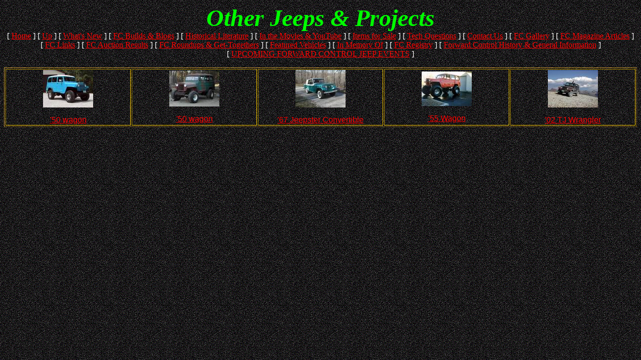

--- FILE ---
content_type: text/html
request_url: http://thefcconnection.com/other_jeeps_&_projects.htm
body_size: 1246
content:
<html>

<head>
<meta http-equiv="Content-Type" content="text/html; charset=windows-1252">
<title>Other Jeeps &amp; Projects</title>
<meta name="GENERATOR" content="Microsoft FrontPage 4.0">
<meta name="ProgId" content="FrontPage.Editor.Document">
<!--mstheme--><link rel="stylesheet" type="text/css" href="_themes/highway/high1111.css"><meta name="Microsoft Theme" content="highway 1111, default">
<meta name="Microsoft Border" content="tb, default">
</head>

<body><!--msnavigation--><table border="0" cellpadding="0" cellspacing="0" width="100%"><tr><td>

<p align="center"><strong style="font-style: italic">
<font color="#00FF00" size="7" face="Arial Black">
Other Jeeps &amp; Projects</font></strong><font size="7"><br>
</font><font face="Verdana">
<nobr>[&nbsp;<a href="index.html" target="">Home</a>&nbsp;]</nobr> <nobr>[&nbsp;<a href="My_Vehicles_%26_Projects.htm" target="">Up</a>&nbsp;]</nobr> <nobr>[&nbsp;<a href="what%27s_new.htm" target="">What&#39;s&nbsp;New</a>&nbsp;]</nobr> <nobr>[&nbsp;<a href="fc_builds_%26_blogs.htm" target="">FC&nbsp;Builds&nbsp;&amp;&nbsp;Blogs</a>&nbsp;]</nobr> <nobr>[&nbsp;<a href="historical_literature.htm" target="">Historical&nbsp;Literature</a>&nbsp;]</nobr> <nobr>[&nbsp;<a href="in-the_movies_%26_youtube.htm" target="">In&nbsp;the&nbsp;Movies&nbsp;&amp;&nbsp;YouTube</a>&nbsp;]</nobr> <nobr>[&nbsp;<a href="Items_For_Sale.htm" target="">Items&nbsp;for&nbsp;Sale</a>&nbsp;]</nobr> <nobr>[&nbsp;<a href="tech_questions.htm" target="">Tech&nbsp;Questions</a>&nbsp;]</nobr> <nobr>[&nbsp;<a href="contact_us.htm" target="">Contact&nbsp;Us</a>&nbsp;]</nobr> <nobr>[&nbsp;<a href="fc_gallery.htm" target="">FC&nbsp;Gallery</a>&nbsp;]</nobr> <nobr>[&nbsp;<a href="FC_Magazine_Articles.htm" target="">FC&nbsp;Magazine&nbsp;Articles</a>&nbsp;]</nobr> <nobr>[&nbsp;<a href="FC_Links.htm" target="">FC&nbsp;Links</a>&nbsp;]</nobr> <nobr>[&nbsp;<a href="fc_auction_results.htm" target="">FC&nbsp;Auction&nbsp;Results</a>&nbsp;]</nobr> <nobr>[&nbsp;<a href="fc_roundups.htm" target="">FC&nbsp;Roundups&nbsp;&amp;&nbsp;Get-Togethers</a>&nbsp;]</nobr> <nobr>[&nbsp;<a href="featured_vehicles.htm" target="">Featured&nbsp;Vehicles</a>&nbsp;]</nobr> <nobr>[&nbsp;<a href="in_memory_of.htm" target="">In&nbsp;Memory&nbsp;Of</a>&nbsp;]</nobr> <nobr>[&nbsp;<a href="fc_registry1.htm" target="">FC&nbsp;Registry</a>&nbsp;]</nobr> <nobr>[&nbsp;<a href="forward_control_history_%26_general_information.htm" target="">Forward&nbsp;Control&nbsp;History&nbsp;&amp;&nbsp;General&nbsp;Information</a>&nbsp;]</nobr> <nobr>[&nbsp;<a href="upcoming_forward_control_jeep_events.htm" target="">UPCOMING&nbsp;FORWARD&nbsp;CONTROL&nbsp;JEEP&nbsp;EVENTS</a>&nbsp;]</nobr><br>
&nbsp;</font></p>

</td></tr><!--msnavigation--></table><!--msnavigation--><table dir="ltr" border="0" cellpadding="0" cellspacing="0" width="100%"><tr><!--msnavigation--><td valign="top">
<table border="1" width="100%">
  <tr>
    <td width="20%" align="center">
      <p align="center"><a href="'50_wagon.htm"><img border="0" src="Blue_Wagon_1.jpg" width="100" height="75"></a></p>
      <p align="center"><a href="'50_wagon.htm">'50 wagon</a></td>
    <td width="20%" align="center"><a href="'50_wagon1.htm"><img border="0" src="Green_WagonT.jpg" width="100" height="72"></a>
      <p><a href="'50_wagon1.htm">'50 wagon</a></p>
    </td>
    <td width="20%" align="center"><a href="'67_jeepster_convertible.htm"><img border="0" src="67_jeepster.jpg" width="100" height="75"></a>
      <p><a href="'67_jeepster_convertible.htm">'67 Jeepster Convertible</a></td>
    <td width="20%" align="center"><a href="'55_wagon.htm"><img border="0" src="55_wagon.jpg" width="100" height="69"></a>
      <p><a href="'55_wagon.htm">'55 Wagon</a></td>
    <td width="20%" align="center"><a href="'02_tj_wrangler.htm"><img border="0" src="2002_TJ_Jeep.jpg" width="100" height="75"></a>
      <p><a href="'02_tj_wrangler.htm">'02 TJ Wrangler</a></td>
  </tr>
</table>
&nbsp;<!--msnavigation--></td></tr><!--msnavigation--></table><!--msnavigation--><table border="0" cellpadding="0" cellspacing="0" width="100%"><tr><td>

<p align="center">&nbsp;</p>

</td></tr><!--msnavigation--></table></body>

</html>
